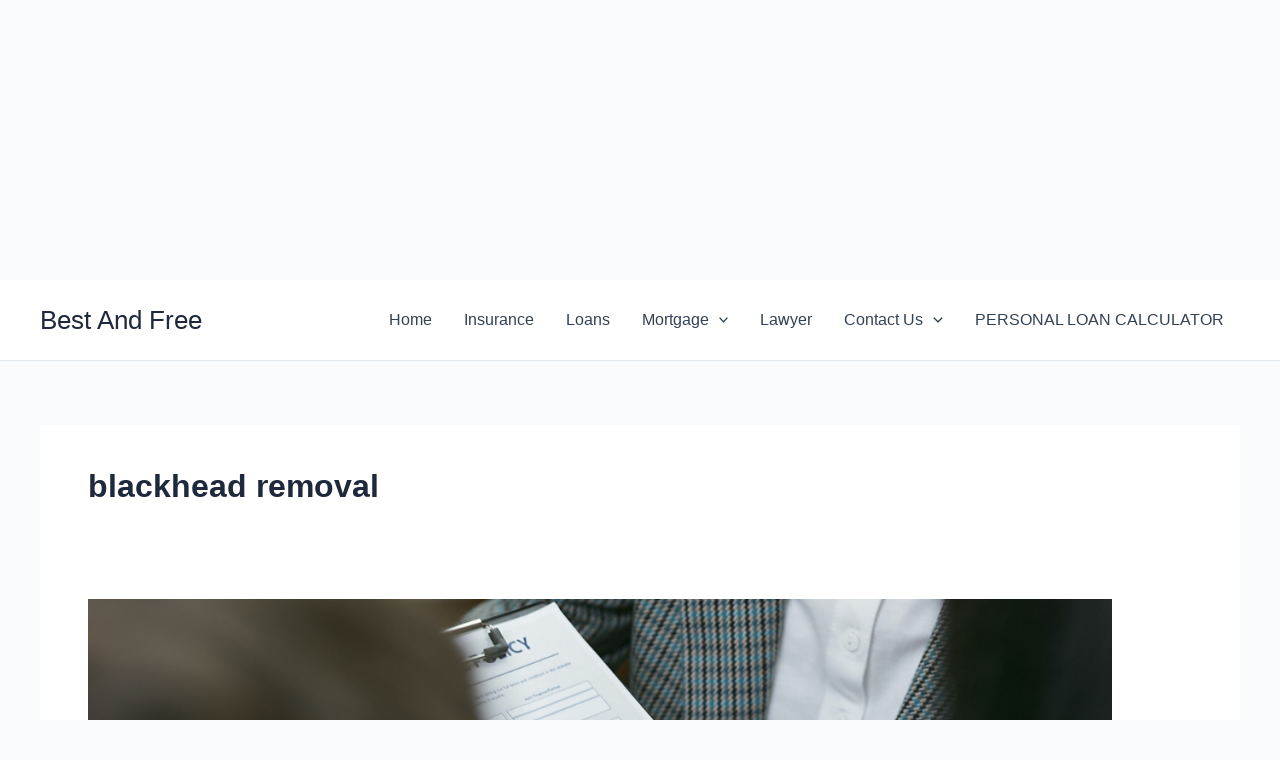

--- FILE ---
content_type: text/html; charset=utf-8
request_url: https://www.google.com/recaptcha/api2/aframe
body_size: 268
content:
<!DOCTYPE HTML><html><head><meta http-equiv="content-type" content="text/html; charset=UTF-8"></head><body><script nonce="emDiqXGztqrH4H8wZLhjbw">/** Anti-fraud and anti-abuse applications only. See google.com/recaptcha */ try{var clients={'sodar':'https://pagead2.googlesyndication.com/pagead/sodar?'};window.addEventListener("message",function(a){try{if(a.source===window.parent){var b=JSON.parse(a.data);var c=clients[b['id']];if(c){var d=document.createElement('img');d.src=c+b['params']+'&rc='+(localStorage.getItem("rc::a")?sessionStorage.getItem("rc::b"):"");window.document.body.appendChild(d);sessionStorage.setItem("rc::e",parseInt(sessionStorage.getItem("rc::e")||0)+1);localStorage.setItem("rc::h",'1769512757799');}}}catch(b){}});window.parent.postMessage("_grecaptcha_ready", "*");}catch(b){}</script></body></html>